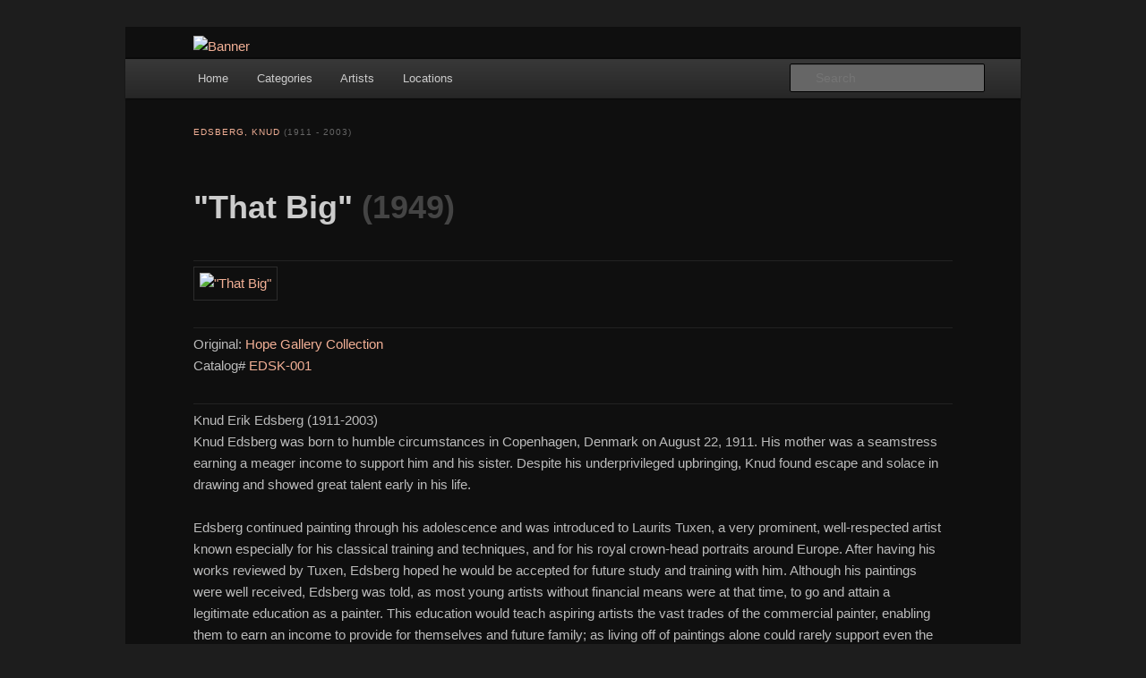

--- FILE ---
content_type: text/html; charset=UTF-8
request_url: https://www.hopegallery.com/php/artwork.php?artwork=950
body_size: 4772
content:
<!DOCTYPE html>

<html lang='en-US'>
	<head>
		<meta charset='UTF-8' />
		<meta name='viewport' content='width=device-width, initial-scale=1.0, user-scalable=no' />

		<meta name='Pragma' content='no-cache' />
		<meta name='Expires' content='0' />

		<meta name='Resource-Type' content='document' />
		<meta name='Distribution' content='Global' />
		<meta name='Rating' content='General' />

		<meta name='Robots' content='index,follow' />
		<meta name='Googlebot' content='index,follow' />

		<meta name='Copyright' content='Copyright &copy; 2007-2021' />
		<meta name='Author' content='Hope Gallery' />

		<meta name='Description' content='Hope Gallery: Museum of Fine Art' />
		<meta name='Keywords' content='Hope, Gallery, Museum, Art, Painting, Etching, Drawing, Sculpture, Watercolor, Antique' />

		<link rel='Shortcut Icon' type='image/x-icon' href='/png/site.ico' />

		<link rel='Stylesheet' type='text/css' media='all' href='/css/site.css' />
		<link rel='Stylesheet' type='text/css' media='all' href='/css/dark.css' />

		<title>Hope Gallery: Edsberg, Knud - "That Big"</title>

		<style>
			/* Link color */
			a,
			#site-title a:focus,
			#site-title a:hover,
			#site-title a:active,
			.entry-title a:hover,
			.entry-title a:focus,
			.entry-title a:active,
			.widget_twentyeleven_ephemera .comments-link a:hover,
			section.recent-posts .other-recent-posts a[rel="bookmark"]:hover,
			section.recent-posts .other-recent-posts .comments-link a:hover,
			.format-image footer.entry-meta a:hover,
			#site-generator a:hover {
				/*color: #81d742;*/
				color: #f2b096;
			}
			section.recent-posts .other-recent-posts .comments-link a:hover {
				/*border-color: #81d742;*/
				border-color: #f2b096;
			}
			article.feature-image.small .entry-summary p a:hover,
			.entry-header .comments-link a:hover,
			.entry-header .comments-link a:focus,
			.entry-header .comments-link a:active,
			.feature-slider a.active {
				/*background-color: #81d742;*/
				background-color: #f2b096;
			}
		</style>

		<style type="text/css">
			#site-title,
			#site-description {
				position: absolute !important;
				clip: rect(1px 1px 1px 1px); /* IE6, IE7 */
				clip: rect(1px, 1px, 1px, 1px);
			}
		</style>
	</head>
	<body class='page page-template-default single-author singular one-column left-sidebar'>
		<div id='page' class='hfeed'>


		<!-- { Banner } -->
		<div id='banner'>
			<a href='/'><img src='/png/hg/header.png' alt='Banner' title='Hope Gallery' class='size-full' /></a>
		</div>
		<!-- { Banner } -->

		<!-- { Header } -->
		<header id='branding' role='banner'>
			<hgroup>
				<h1 id='site-title'><span><a href='/php/index.php' title='Hope Gallery'>Hope Gallery</a></span></h1>
				<h2 id='site-description'>Hope Gallery and Museum of Fine Art features works from old European masters to early 20th century artists, and offers one of America&#039;s largest collections of original Scandinavian art.</h2>
			</hgroup>

			<!-- { Search } -->
			<div class='only-search'>
				<form id='searchform' method='get' action='/php/search.php'>
					<label class='assistive-text' for='query'>Search</label>
					<input id='query' class='field' name='query' type='text' placeholder='Search' />
					<input id='searchsubmit' class='submit' name='action' type='submit' value='search' />
				</form>
			</div>
			<!-- { Search } -->

			<!-- { Navigation } -->
			<nav id='access' role='navigation'>
				<h3 class='assistive-text'>Navigation</h3>

				<div class='skip-link'>
					<a class='assistive-text' href='#content' title='Skip to primary content'>Skip to primary content</a>
				</div>

				<div class='menu-site-container'>
					<ul id='menu-site' class='menu'>
						<li class='menu-item menu-item-type-custom'><a href='/php/index.php' title='Hope Gallery'>Home</a></li>
						<li class='menu-item menu-item-type-custom'><a href='/php/category.php' title='Full Category Listing'>Categories</a></li>
						<li class='menu-item menu-item-type-custom'><a href='/php/artist.php' title='Full Artist Listing'>Artists</a></li>
						<li class='menu-item menu-item-type-custom'><a href='/php/gallery.php' title='Gallery Locations'>Locations</a></li>
					</ul>
				</div>
			</nav>
			<!-- { Navigation } -->
		</header>
		<!-- { Header } -->

		<!-- { Main } -->
		<div id='main'>

			<!-- { Primary } -->
			<div id='primary'>
				<div id='content' role='main'>
					<article id='artwork-950' class='post type-post status-publish format-standard sticky hentry'>
						<header class='entry-header'>
							<hgroup>
								<h2 class='entry-title'><a href='detail.php?artwork=950' title='&quot;That Big&quot;'>"That Big"</a> <span style='color: #444;' class='small'>(1949)</span></h2>
								<h3 class='entry-format'><a href='search.php?artist=1' title='View all artworks by Edsberg, Knud'>Edsberg, Knud</a> <span class='small'>(1911&nbsp;-&nbsp;2003)</span></h3>
							</hgroup>
						</header>

						<div class='entry-content'>
						<table id='artworks'>
							<tr><td>
								<a href='detail.php?artwork=950' rel='attachment' border='0'><img src='/art/norm/A/AF286354CCC30C928C5635B28AD74BCB.jpg' alt='&quot;That Big&quot;' title='&quot;That Big&quot;' width='416' height='496' class='alignleft size-full wp-image-950' /></a>
							<tr><td>
								<p>Original: <a href='gallery.php?gallery=1'>Hope Gallery Collection</a><br>					Catalog# <a href='artwork.php?artwork=950'>EDSK-001</a></p>
							<tr><td>
Knud Erik Edsberg (1911-2003)
<p>
Knud Edsberg was born to humble circumstances in Copenhagen, Denmark on August 22, 1911.  His mother was a seamstress earning a meager income to support him and his sister.  Despite his underprivileged upbringing, Knud found escape and solace in drawing and showed great talent early in his life.  
<p>
Edsberg continued painting through his adolescence and was introduced to Laurits Tuxen, a very prominent, well-respected artist known especially for his classical training and techniques, and for his royal crown-head portraits around Europe.   After having his works reviewed by Tuxen, Edsberg hoped he would be accepted for future study and training with him.  Although his paintings were well received, Edsberg was told, as most young artists without financial means were at that time, to go and attain a legitimate education as a painter.  This education would teach aspiring artists the vast trades of the commercial painter, enabling them to earn an income to provide for themselves and future family; as living off of paintings alone could rarely support even the artist.  After years of hard, arduous work and study he finished his education and returned to Tuxen only to find his health failing and to learn that he was no longer able to take on students.  Tuxen could only offer Edsberg words of advice and guidance, and a beautiful bronze sculpture.  Edsberg felt that Tuxen’s passing truly ended the era of the Golden Age Danish painters he greatly admired.  
<p>
Edsberg, strong in his convictions to paint like the masters before him, began his own training by studying the palettes, techniques and styles of his idols: Rembrandt, Titian, Carl Bloch, P. S. Kroyer and Anders Zorn.  Although his favored style was that of the old European masters, he had a love for the Early Impressionist’s emphasis on color and light.  This is evident in many of his genre paintings executed in &quot;plein air&quot;, or in the outside environment as opposed to studio painting after sketches.  Edsberg’s thought on his generation compared to that of his idols was: “I was born fifty years too late.”   He wished for the chance to be among those he revered, and yearned for the age before landscape-altering industrialization when everyday scenery was picturesque.
<p>
The 1950’s and on brought Edsberg commissions for one of the legacies he would leave behind: portraits.  In a time when people of significance still wanted to be recognized by portrayal, he was one of the most preferred portraitists.  The historic Carlsberg Brewery in Denmark honored employees of all levels with 50 years of service with a portrait hanging in its museum.  Edsberg was the most sought-after artist for this commission and painted more than 50 portraits for the museum.  He also spent many years in the states with his commissions for portraits of those in public office (such as Senator Orin Hatch) and general authorities in the Church of Jesus Christ of Latter-day Saints including the late President Ezra Taft Benson.  
<p>
As the Arts were always a part of Edsberg’s life, it integrated into his son’s life as well.  Knud began teaching his son Soren proficiency in drawing, color and light at a very young age.   It was during the 1960’s, however, that father and son were involved in a more structured training.  Although his early works were very similar to his father’s, Soren would later make his own, unique mark in the art world.
<p>
Another of Edsberg’s legacies includes his beloved genre paintings of old Danish rural scenes and countryside landscapes.  His rural scenes portrayed the everyday lives of everyday people.  Just as the masters before him modeled after friends and family, he too used his family and friends (especially his two children Soren and Gitte).  Edsberg spent many of his summers at a friend’s large farm in Jutland where his time spent painting and sketching ignited a great love for his country.  He would employ much of his days out in the fields with his sketch books drawing animals and livestock with great attention to detail - resulting in a proficient understanding of their anatomy, postures and instinctive mannerisms.  It was with these paintings that the integration of his technical understanding of, and appreciation for, both the Old Masters and Early Impressionists is evident in his palette, skill and technique.  The countryside genres from his later years were mainly painted during the winters in his studio, as opposed to his favored &quot;plein air&quot; painting during his time on the farm.
<p>
Finally, Edsberg’s legacy left for all who knew him personally, and through his art, is a legacy of kindness, generosity and a love for all things good and beautiful.  He had a great love of the Arts, science, mathematics, physics and history.  However, it was his deep faith that led him to choose the path along life which he followed.   As his faith stayed with him until his death, so did his love for painting.  He died of age-related complications on July 15, 2003 in Holmstrup, Denmark.  Edsberg looked forward to meeting his Creator, wife and daughter on the other side.
<p>
Today, his paintings hang in private and public collections in Europe and the United States.

						</table>
						</div>
					</article>
				</div>
			</div>
			<!-- { Primary } -->
		</div>
		<!-- { Main } -->

		<!-- { Footer } -->
		<footer id='colophon' role='contentinfo'>
			<div id='supplementary' class='three'>
				<div id='locations' class='widget-area' role='complementary'>
					<aside id='gallery-pg' class='widget widget_text'>
						<h3 class='widget-title'>Locations</h3>

						<h4><a href='gallery.php?gallery=1' title='Hope Gallery Collection'>Hope Gallery Collection</a></h4>
					</aside>
				</div>
				<div id='links' class='widget-area' role='complementary'>
					<aside id='footer-links' class='widget widget_links'>
						<h3 class='widget-title'>Links</h3>

						<ul>
							<li><a href='contact.php' title='Contact Information'>Contact Information</a></li>
							<li><a href='news.php' title='Newsletter'>Newsletter</a></li>
						</ul>
					</aside>
				</div>
				<div id='misc' class='widget-area' role='complementary'>
					<aside id='footer-misc' class='widget widget_links'>
						<h3 class='widget-title'>Miscellaneous</h3>

						<ul>
							<li><a href='about.php' title='About Hope Gallery'>About Hope Gallery</a></li>
							<li><a href='privacy.php' title='Privacy Policy'>Privacy Policy</a></li>
							<li><a href='guide.php' title='Website Guide'>Website Guide</a></li>
							<li><a href='mission.php' title='Mission Statement'>Mission Statement</a></li>
						</ul>
					</aside>
				</div>
			</div>

			<div id='site-generator'>
				<a href='/php/legal.php' title='Legal Information'>Copyright &copy; 2007-2021 Hope Gallery. All Rights Reserved.</a>
			</div>
		</footer>
		<!-- { Footer } -->

		</div>
	<script defer src="https://static.cloudflareinsights.com/beacon.min.js/vcd15cbe7772f49c399c6a5babf22c1241717689176015" integrity="sha512-ZpsOmlRQV6y907TI0dKBHq9Md29nnaEIPlkf84rnaERnq6zvWvPUqr2ft8M1aS28oN72PdrCzSjY4U6VaAw1EQ==" data-cf-beacon='{"version":"2024.11.0","token":"3dba8594785243099e74e047b7c2bdf9","r":1,"server_timing":{"name":{"cfCacheStatus":true,"cfEdge":true,"cfExtPri":true,"cfL4":true,"cfOrigin":true,"cfSpeedBrain":true},"location_startswith":null}}' crossorigin="anonymous"></script>
</body>
</html>


--- FILE ---
content_type: text/css
request_url: https://www.hopegallery.com/css/site.css
body_size: 12014
content:
/**
 * Copyright (c) 2007-2013 Hope Gallery.
 *
 * Common HTML elements.
 */

.default {}

/**********************************************
 * Reset defaults
 */

html, body, div, span, applet, object, iframe,
h1, h2, h3, h4, h5, h6, p, blockquote, pre,
a, abbr, acronym, address, big, cite, code,
del, dfn, em, font, ins, kbd, q, s, samp,
small, strike, strong, sub, sup, tt, var,
dl, dt, dd, ol, ul, li,
fieldset, form, label, legend,
table, caption, tbody, tfoot, thead, tr, th, td {
	border: 0;
	font-family: inherit;
	font-size: 100%;
	font-style: inherit;
	font-weight: inherit;
	margin: 0;
	outline: 0;
	padding: 0;
	vertical-align: baseline;
}
:focus {/* remember to define focus styles! */
	outline: 0;
}
body {
	background: #fff;
	line-height: 1;
}
ol, ul {
	list-style: none;
}
table {/* tables still need 'cellspacing="0"' in the markup */
	border-collapse: separate;
	border-spacing: 0;
}
caption, th, td {
	font-weight: normal;
	text-align: left;
}
blockquote:before, blockquote:after,
q:before, q:after {
	content: "";
}
blockquote, q {
	quotes: "" "";
}
a img {
	border: 0;
}
article, aside, details, figcaption, figure,
footer, header, hgroup, menu, nav, section {
	display: block;
}

/**********************************************
 * Structure
 */

body {
        padding: 0 2em;
}
#page {
        margin: 2em auto;
        max-width: 1000px;
}
#branding hgroup {
        margin: 0 7.6%;
}
#access div {
        margin: 0 7.6%;
}
#primary {
        float: left;
        margin: 0 -26.4% 0 0;
        width: 100%;
}
#content {
        margin: 0 34% 0 7.6%;
        width: 58.4%;
}
#secondary {
        float: right;
        margin-right: 7.6%;
        width: 18.8%;
}
#tertiary {
        float: right;
        margin-right: 7.6%;
        width: 18.8%;
}
#banner {
        margin: 1em 7.6% 0 7.6%;
        width: 100%;
}
#banner img {
        margin-top: 1%;
        margin-right: 2%;
}
span.citation {
	margin-left: 7.6%;
}
/* Singular */
.singular #primary {
        margin: 0;
}
.singular #content,
.left-sidebar.singular #content {
        margin: 0 7.6%;
        position: relative;
        width: auto;
}
.singular .entry-header,
.singular .entry-content,
.singular footer.entry-meta,
.singular #comments-title {
        margin: 0 auto;
        width: 68.9%;
}
/* Attachments */
.singular .image-attachment .entry-content {
        margin: 0 auto;
        width: auto;
}
.singular .image-attachment .entry-description {
        margin: 0 auto;
        width: 68.9%;
}
/* Showcase */
.page-template-showcase-php #primary,
.left-sidebar.page-template-showcase-php #primary {
        margin: 0;
}
.page-template-showcase-php #content,
.left-sidebar.page-template-showcase-php #content {
        margin: 0 7.6%;
        width: auto;
}
.page-template-showcase-php section.recent-posts {
        float: right;
        margin: 0 0 0 31%;
        width: 69%;
}
.page-template-showcase-php #main .widget-area {
        float: left;
        margin: 0 -22.15% 0 0;
        width: 22.15%;
}
/* error404 */
.error404 #primary {
        float: none;
        margin: 0;
}
.error404 #primary #content {
        margin: 0 7.6%;
        width: auto;
}
/* Alignment */
.alignleft {
        display: inline;
        float: left;
        margin-right: 1.625em;
}
.alignright {
        display: inline;
        float: right;
        margin-left: 1.625em;
}
.aligncenter {
        clear: both;
        display: block;
        margin-left: auto;
        margin-right: auto;
}
/* Right Content */
.left-sidebar #primary {
        float: right;
        margin: 0 0 0 -26.4%;
        width: 100%;
}
.left-sidebar #content {
        margin: 0 27.6% 0 34%;
        width: 58.4%;
}
.left-sidebar #secondary {
        float: left;
        margin-left: 7.6%;
        margin-right: 0;
        width: 18.8%;
}
.left-sidebar #tertiary {
        float: left;
        margin-left: 7.6%;
        margin-right: 0;
        width: 18.8%;
}
/* One column */
.one-column #page {
        max-width: 1000px;
}
.one-column #content {
        margin: 0 7.6%;
        width: auto;
}
.one-column #nav-below {
        border-bottom: 1px solid #ddd;
        margin-bottom: 1.625em;
}
.one-column #secondary {
        float: none;
        margin: 0 7.6%;
        width: auto;
}
/* Simplify the showcase template */
.one-column .page-template-showcase-php section.recent-posts {
        float: none;
        margin: 0;
        width: 100%;
}
.one-column .page-template-showcase-php #main .widget-area {
        float: none;
        margin: 0;
        width: auto;
}
.one-column .page-template-showcase-php .other-recent-posts {
        border-bottom: 1px solid #ddd;
}
/* Simplify the showcase template when small feature */
.one-column section.featured-post .attachment-small-feature {
        border: none;
        display: block;
        height: auto;
        max-width: 60%;
        position: static;
}
.one-column article.feature-image.small {
        margin: 0 0 1.625em;
        padding: 0;
}
.one-column article.feature-image.small .entry-title {
        font-size: 20px;
        line-height: 1.3em;
}
.one-column article.feature-image.small .entry-summary {
        height: 150px;
        overflow: hidden;
        padding: 0;
        text-overflow: ellipsis;
}
.one-column article.feature-image.small .entry-summary a {
        left: -9%;
}
/* Remove the margin on singular articles */
.one-column.singular .entry-header,
.one-column.singular .entry-content,
.one-column.singular footer.entry-meta,
.one-column.singular #comments-title {
        width: 100%;
}
/* Simplify the pullquotes and pull styles */
.one-column.singular blockquote.pull {
        margin: 0 0 1.625em;
}
.one-column.singular .pull.alignleft {
        margin: 0 1.625em 0 0;
}
.one-column.singular .pull.alignright {
        margin: 0 0 0 1.625em;
}
.one-column.singular .entry-meta .edit-link a {
        position: absolute;
        left: 0;
        top: 40px;
}
.one-column.singular #author-info {
        margin: 2.2em -8.8% 0;
        padding: 20px 8.8%;
}
/* Make sure we have room for our comment avatars */
.one-column .commentlist > li.comment {
        margin-left: 102px;
        width: auto;
}
/* Make sure the logo and search form don't collide */
.one-column #branding #searchform {
        right: 40px;
        top: 4em;
}
/* Talking avatars take up too much room at this size */
.one-column .commentlist > li.comment {
        margin-left: 0;
}
.one-column .commentlist > li.comment .comment-meta,
.one-column .commentlist > li.comment .comment-content {
        margin-right: 85px;
}
.one-column .commentlist .avatar {
        background: transparent;
        display: block;
        padding: 0;
        top: 1.625em;
        left: auto;
        right: 1.625em;
}
.one-column .commentlist .children .avatar {
        background: none;
        padding: 0;
        position: absolute;
        top: 2.2em;
        left: 2.2em;
}
.one-column #respond {
        width: auto;
}

/**********************************************
 * Global
 */

body, input, textarea {
        color: #373737;
        font: 15px "Helvetica Neue", Helvetica, Arial, sans-serif;
        font-weight: 300;
        line-height: 1.625;
}
body {
        background: #e2e2e2;
}
#page {
        background: #fff;
}
/* Headings */
h1,h2,h3,h4,h5,h6 {
        clear: both;
}
hr {
        background-color: #ccc;
        border: 0;
        height: 1px;
        margin-bottom: 1.625em;
}
/* Text elements */
p {
        margin-bottom: 1.625em;
}
ul, ol {
        margin: 0 0 1.625em 2.5em;
}
ul {
        list-style: square;
}
ol {
        list-style-type: decimal;
}
ol ol {
        list-style: upper-alpha;
}
ol ol ol {
        list-style: lower-roman;
}
ol ol ol ol {
        list-style: lower-alpha;
}
ul ul, ol ol, ul ol, ol ul {
        margin-bottom: 0;
}
dl {
        margin: 0 1.625em;
}
dt {
        font-weight: bold;
}
dd {
        margin-bottom: 1.625em;
}
strong {
        font-weight: bold;
}
cite, em, i {
        font-style: italic;
}
blockquote {
        font-family: Georgia, "Bitstream Charter", serif;
        font-style: italic;
        font-weight: normal;
        margin: 0 3em;
}
blockquote em, blockquote i, blockquote cite {
        font-style: normal;
}
blockquote cite {
        color: #666;
        font: 12px "Helvetica Neue", Helvetica, Arial, sans-serif;
        font-weight: 300;
        letter-spacing: 0.05em;
        text-transform: uppercase;
}
pre {
        background: #f4f4f4;
        font: 13px "Courier 10 Pitch", Courier, monospace;
        line-height: 1.5;
        margin-bottom: 1.625em;
        overflow: auto;
        padding: 0.75em 1.625em;
}
code, kbd, samp, var {
        font: 13px Monaco, Consolas, "Andale Mono", "DejaVu Sans Mono", monospace;
}
abbr, acronym, dfn {
        border-bottom: 1px dotted #666;
        cursor: help;
}
address {
        display: block;
        margin: 0 0 1.625em;
}
ins {
        background: #fff9c0;
        text-decoration: none;
}
sup,
sub {
        font-size: 10px;
        height: 0;
        line-height: 1;
        position: relative;
        vertical-align: baseline;
}
sup {
        bottom: 1ex;
}
sub {
        top: .5ex;
}
small {
        font-size: smaller;
}
/* Forms */
input[type=text],
input[type=password],
input[type=email],
input[type=url],
input[type=number],
textarea {
        background: #fafafa;
        -moz-box-shadow: inset 0 1px 1px rgba(0,0,0,0.1);
        -webkit-box-shadow: inset 0 1px 1px rgba(0,0,0,0.1);
        box-shadow: inset 0 1px 1px rgba(0,0,0,0.1);
        border: 1px solid #ddd;
        color: #888;
}
input[type=text]:focus,
input[type=password]:focus,
input[type=email]:focus,
input[type=url]:focus,
input[type=number]:focus,
textarea:focus {
        color: #373737;
}
textarea {
        padding-left: 3px;
        width: 98%;
}
input[type=text],
input[type=password],
input[type=email],
input[type=url],
input[type=number] {
        padding: 3px;
}
input#query {
        background: url("/png/search.png") no-repeat 5px 6px;
        -moz-border-radius: 2px;
        border-radius: 2px;
        font-size: 14px;
        height: 22px;
        line-height: 1.2em;
        padding: 4px 10px 4px 28px;
}
input#searchsubmit {
        display: none;
}
/* Links */
a {
        color: #1982d1;
        text-decoration: none;
}
a:focus,
a:active,
a:hover {
        text-decoration: underline;
}
/* Assistive text */
.assistive-text {
        position: absolute !important;
        clip: rect(1px 1px 1px 1px); /* IE6, IE7 */
        clip: rect(1px, 1px, 1px, 1px);
}
#access a.assistive-text:active,
#access a.assistive-text:focus {
        background: #eee;
        border-bottom: 1px solid #ddd;
        color: #1982d1;
        clip: auto !important;
        font-size: 12px;
        position: absolute;
        text-decoration: underline;
        top: 0;
        left: 7.6%;
}

/**********************************************
 * Header
 */

#branding {
        border-top: 2px solid #bbb;
        padding-bottom: 10px;
        position: relative;
        z-index: 9999;
}
#site-title {
        margin-right: 270px;
        padding: 3.65625em 0 0;
}
#site-title a {
        color: #111;
        font-size: 30px;
        font-weight: bold;
        line-height: 36px;
        text-decoration: none;
}
#site-title a:hover,
#site-title a:focus,
#site-title a:active {
        color: #1982d1;
}
#site-description {
        color: #7a7a7a;
        font-size: 14px;
        margin: 0 270px 3.65625em 0;
}
#branding img {
        height: auto;
        display: block;
        width: 100%;
}

/**********************************************
 * Menu
 */

#access {
        background: #222; /* Show a solid color for older browsers */
        background: -moz-linear-gradient(#252525, #0a0a0a);
        background: -o-linear-gradient(#252525, #0a0a0a);
        background: -webkit-gradient(linear, 0% 0%, 0% 100%, from(#252525), to(#0a0a0a)); /* older webkit syntax */
        background: -webkit-linear-gradient(#252525, #0a0a0a);
        -webkit-box-shadow: rgba(0, 0, 0, 0.4) 0px 1px 2px;
        -moz-box-shadow: rgba(0, 0, 0, 0.4) 0px 1px 2px;
        box-shadow: rgba(0, 0, 0, 0.4) 0px 1px 2px;
        clear: both;
        display: block;
        float: left;
        margin: 0 auto 6px;
        width: 100%;
}
#access ul {
        font-size: 13px;
        list-style: none;
        margin: 0 0 0 -0.8125em;
        padding-left: 0;
}
#access li {
        float: left;
        position: relative;
}
#access a {
        color: #ccc;
        display: block;
        line-height: 3.333em;
        padding: 0 1.2125em;
        text-decoration: none;
}
#access ul ul {
        -moz-box-shadow: 0 3px 3px rgba(0,0,0,0.2);
        -webkit-box-shadow: 0 3px 3px rgba(0,0,0,0.2);
        box-shadow: 0 3px 3px rgba(0,0,0,0.2);
        display: none;
        float: left;
        margin: 0;
        position: absolute;
        top: 3.333em;
        left: 0;
        width: 188px;
        z-index: 99999;
}
#access ul ul ul {
        left: 100%;
        top: 0;
}
#access ul ul a {
        background: #f9f9f9;
        border-bottom: 1px dotted #ddd;
        color: #444;
        font-size: 13px;
        font-weight: normal;
        height: auto;
        line-height: 1.4em;
        padding: 10px 10px;
        width: 168px;
}
#access li:hover > a,
#access ul ul :hover > a,
#access a:focus {
        background: #efefef;
}
#access li:hover > a,
#access a:focus {
        background: #898989; /* Show a solid color for older browsers */
        background: -moz-linear-gradient(#a9a9a9, #858585);
        background: -o-linear-gradient(#a9a9a9, #858585);
        background: -webkit-gradient(linear, 0% 0%, 0% 100%, from(#a9a9a9), to(#858585)); /* Older webkit syntax */
        background: -webkit-linear-gradient(#a9a9a9, #858585);
        color: #444;
}
#access ul li:hover > ul {
        display: block;
}
#access .current-menu-item > a,
#access .current-menu-ancestor > a,
#access .current_page_item > a,
#access .current_page_ancestor > a {
        font-weight: bold;
}
/* Search Form */
#branding #searchform {
        position: absolute;
        top: 3.8em;
        right: 7.6%;
        text-align: right;
}
#branding #searchform div {
        margin: 0;
}
#branding #query {
        float: right;
        -webkit-transition-duration: 400ms;
        -webkit-transition-property: width, background;
        -webkit-transition-timing-function: ease;
        -moz-transition-duration: 400ms;
        -moz-transition-property: width, background;
        -moz-transition-timing-function: ease;
        -o-transition-duration: 400ms;
        -o-transition-property: width, background;
        -o-transition-timing-function: ease;
        width: 72px;
}
#branding #query:focus {
        background-color: #f9f9f9;
        width: 196px;
}
#branding #searchsubmit {
        display: none;
}
#branding .only-search #searchform {
        top: 5px;
        z-index: 1;
}
#branding .only-search #query {
        background-color: #666;
        border-color: #000;
        color: #222;
}
#branding .only-search #query,
#branding .only-search #query:focus {
        width: 85%;
}
#branding .only-search #query:focus {
        background-color: #aaa;
}
#branding .with-image #searchform {
        top: auto;
        bottom: -27px;
        max-width: 195px;
}
#branding .only-search + #access div {
        padding-right: 205px;
}

/**********************************************
 * Content
 */

#main {
        clear: both;
        padding: 1.625em 0 0;
}
.page-title {
        color: #666;
        font-size: 10px;
        font-weight: 500;
        letter-spacing: 0.1em;
        line-height: 2.6em;
        margin: 0 0 2.6em;
        text-transform: uppercase;
}
.page-title a {
        font-size: 12px;
        font-weight: bold;
        letter-spacing: 0;
        text-transform: none;
}
.hentry,
.no-results {
        border-bottom: 1px solid #ddd;
        margin: 0 0 1.625em;
        padding: 0 0 1.625em;
        position: relative;
}
.hentry:last-child,
.no-results {
        border-bottom: none;
}
.blog .sticky .entry-header .entry-meta {
        clip: rect(1px 1px 1px 1px); /* IE6, IE7 */
        clip: rect(1px, 1px, 1px, 1px);
        position: absolute !important;
}
.entry-title,
.entry-header .entry-meta {
        padding-right: 76px;
}
.entry-title {
        clear: both;
        color: #222;
        font-size: 22px;
        xfont-weight: bold;
        line-height: 1.5em;
        padding-bottom: .3em;
        padding-top: 15px;
}
.entry-title,
.entry-title a {
        color: #222;
        text-decoration: none;
}
.entry-title a:hover,
.entry-title a:focus,
.entry-title a:active {
        color: #1982d1;
}
.entry-meta {
        color: #666;
        clear: both;
        font-size: 12px;
        line-height: 18px;
}
.entry-meta a {
        font-weight: bold;
}
.single-author .entry-meta .by-author {
        display: none;
}
.entry-content,
.entry-summary {
        padding: 1.625em 0 0;
}
.entry-content h1,
.entry-content h2,
.comment-content h1,
.comment-content h2 {
        color: #000;
        font-weight: bold;
        margin: 0 0 .8125em;
}
.entry-content h3,
.comment-content h3 {
        font-size: 10px;
        letter-spacing: 0.1em;
        line-height: 2.6em;
        text-transform: uppercase;
}
.entry-content table,
.comment-content table {
        border-bottom: 1px solid #ddd;
        margin: 0 0 1.625em;
        width: 100%;
}
.entry-content th,
.comment-content th {
        color: #666;
        font-size: 10px;
        font-weight: 500;
        letter-spacing: 0.1em;
        line-height: 2.6em;
        text-transform: uppercase;
}
.entry-content td,
.comment-content td {
        border-top: 1px solid #ddd;
        padding: 6px 10px 6px 0;
}
.entry-content #query {
        width: 75%;
}
.comment-content ul,
.comment-content ol {
        margin-bottom: 1.625em;
}
.comment-content ul ul,
.comment-content ol ol,
.comment-content ul ol,
.comment-content ol ul {
        margin-bottom: 0;
}
dl.gallery-item {
        margin: 0;
}
.page-link {
        clear: both;
        display: block;
        margin: 0 0 1.625em;
}
.page-link a {
        background: #eee;
        color: #373737;
        margin: 0;
        padding: 2px 3px;
        text-decoration: none;
}
.page-link a:hover {
        background: #888;
        color: #fff;
        font-weight: bold;
}
.page-link span {
        margin-right: 6px;
}
.entry-meta .edit-link a,
.commentlist .edit-link a {
        background: #eee;
        -moz-border-radius: 3px;
        border-radius: 3px;
        color: #666;
        float: right;
        font-size: 12px;
        line-height: 1.5em;
        font-weight: 300;
        text-decoration: none;
        padding: 0 8px;
}
.entry-meta .edit-link a:hover,
.commentlist .edit-link a:hover {
        background: #888;
        color: #fff;
}
.entry-content .edit-link {
        clear: both;
        display: block;
}
/* Images */
.entry-content img,
.comment-content img,
.widget img {
        max-width: 97.5%; /* Fluid images for posts, comments, and widgets */
}
img[class*="align"],
img[class*="wp-image-"],
img[class*="attachment-"] {
        height: auto; /* Make sure images with WordPress-added height and width attributes are scaled correctly */
}
img.size-full,
img.size-large {
        max-width: 97.5%;
        width: auto; /* Prevent stretching of full-size and large-size images with height and width attributes in IE8 */
        height: auto; /* Make sure images with WordPress-added height and width attributes are scaled correctly */
}
.entry-content img.wp-smiley {
        border: none;
        margin-bottom: 0;
        margin-top: 0;
        padding: 0;
}
img.alignleft,
img.alignright,
img.aligncenter {
        margin-bottom: 1.625em;
}
p img,
.wp-caption {
        margin-top: 0.4em;
}
.wp-caption {
        background: #eee;
        margin-bottom: 1.625em;
        max-width: 96%;
        padding: 9px;
}
.wp-caption img {
        display: block;
        margin: 0 auto;
        max-width: 98%;
}
.wp-caption .wp-caption-text,
.gallery-caption {
        color: #666;
        font-family: Georgia, serif;
        font-size: 12px;
}
.wp-caption .wp-caption-text {
        margin-bottom: 0.6em;
        padding: 10px 0 5px 40px;
        position: relative;
}
.wp-caption .wp-caption-text:before {
        color: #666;
        content: '\2014';
        font-size: 14px;
        font-style: normal;
        font-weight: bold;
        margin-right: 5px;
        position: absolute;
        left: 10px;
        top: 7px;
}
#content .gallery {
        margin: 0 auto 1.625em;
}
#content .gallery a img {
        border: none;
}
img#wpstats {
        display: block;
        margin: 0 auto 1.625em;
}
#content .gallery-columns-4 .gallery-item {
        width: 23%;
        padding-right: 2%;
}
#content .gallery-columns-4 .gallery-item img {
        width: 100%;
        height: auto;
}
/* Image borders */
img[class*="align"],
img[class*="wp-image-"],
#content .gallery .gallery-icon img {/* Add fancy borders to all WordPress-added images but not things like badges and icons and the like */
        border: 1px solid #ddd;
        padding: 6px;
}
.wp-caption img {
        border-color: #eee;
}
a:focus img[class*="align"],
a:hover img[class*="align"],
a:active img[class*="align"],
a:focus img[class*="wp-image-"],
a:hover img[class*="wp-image-"],
a:active img[class*="wp-image-"],
#content .gallery .gallery-icon a:focus img,
#content .gallery .gallery-icon a:hover img,
#content .gallery .gallery-icon a:active img {/* Add some useful style to those fancy borders for linked images ... */
        background: #eee;
        border-color: #bbb;
}
.wp-caption a:focus img,
.wp-caption a:active img,
.wp-caption a:hover img {/* ... including captioned images! */
        background: #fff;
        border-color: #ddd;
}
/* Make sure videos and embeds fit their containers */
embed,
iframe,
object {
        max-width: 100%;
}
.entry-content .twitter-tweet-rendered {
        max-width: 100% !important; /* Override the Twitter embed fixed width */
}
/* Password Protected Posts */
.post-password-required .entry-header .comments-link {
        margin: 1.625em 0 0;
}
.post-password-required input[type=password] {
        margin: 0.8125em 0;
}
.post-password-required input[type=password]:focus {
        background: #f7f7f7;
}
/* Author Info */
#author-info {
        font-size: 12px;
        overflow: hidden;
}
.singular #author-info {
        background: #f9f9f9;
        border-top: 1px solid #ddd;
        border-bottom: 1px solid #ddd;
        margin: 2.2em -35.6% 0 -35.4%;
        padding: 20px 35.4%;
}
.archive #author-info {
        border-bottom: 1px solid #ddd;
        margin: 0 0 2.2em;
        padding: 0 0 2.2em;
}
#author-avatar {
        float: left;
        margin-right: -78px;
}
#author-avatar img {
        background: #fff;
        -moz-border-radius: 3px;
        border-radius: 3px;
        -webkit-box-shadow: 0 1px 2px #bbb;
        -moz-box-shadow: 0 1px 2px #bbb;
        box-shadow: 0 1px 2px #bbb;
        padding: 3px;
}
#author-description {
        float: left;
        margin-left: 108px;
}
#author-description h2 {
        color: #000;
        font-size: 15px;
        font-weight: bold;
        margin: 5px 0 10px;
}
/* Comments link */
.entry-header .comments-link a {
        background: #eee url(images/comment-bubble.png) no-repeat;
        color: #666;
        font-size: 13px;
        font-weight: normal;
        line-height: 35px;
        overflow: hidden;
        padding: 0 0 0;
        position: absolute;
        top: 1.5em;
        right: 0;
        text-align: center;
        text-decoration: none;
        width: 43px;
        height: 36px;
}
.entry-header .comments-link a:hover,
.entry-header .comments-link a:focus,
.entry-header .comments-link a:active {
        background-color: #1982d1;
        color: #fff;
        color: rgba(255,255,255,0.8);
}
.entry-header .comments-link .leave-reply {
        visibility: hidden;
}
/*
 * Post Formats Headings
 * To hide the headings, display: none the ".entry-header .entry-format" selector,
 * and remove the padding rules below.
 * */
.entry-header .entry-format {
        color: #666;
        font-size: 10px;
        font-weight: 500;
        letter-spacing: 0.1em;
        line-height: 2.6em;
        position: absolute;
        text-transform: uppercase;
        top: -5px;
}
.entry-header hgroup .entry-title {
        padding-top: 15px;
}
article.format-aside .entry-content,
article.format-link .entry-content,
article.format-status .entry-content {
        padding: 20px 0 0;
}
article.format-status .entry-content {
        min-height: 65px;
}
.recent-posts .entry-header .entry-format {
        display: none;
}
.recent-posts .entry-header hgroup .entry-title {
        padding-top: 0;
}
/* Singular content styles for Posts and Pages */
.singular .hentry {
        border-bottom: none;
        padding: 4.875em 0 0;
        position: relative;
}
.singular.page .hentry {
        padding: 3.5em 0 0;
}
.singular .entry-title {
        color: #000;
        font-size: 36px;
        font-weight: bold;
        line-height: 48px;
}
.singular .entry-title,
.singular .entry-header .entry-meta {
        padding-right: 0;
}
.singular .entry-header .entry-meta {
        position: absolute;
        top: 0;
        left: 0;
}
blockquote.pull {
        font-size: 21px;
        font-weight: bold;
        line-height: 1.6125em;
        margin: 0 0 1.625em;
        text-align: center;
}
.singular blockquote.pull {
        margin: 0 -22.25% 1.625em;
}
.pull.alignleft {
        margin: 0 1.625em 0 0;
        text-align: right;
}
.singular .pull.alignleft {
        margin: 0 1.625em 0 -22.25%;
}
.pull.alignright {
        margin: 0 0 0 1.625em;
        text-align: left;
}
blockquote.pull.alignleft,
blockquote.pull.alignright {
        width: 33%;
}
.singular .pull.alignright {
        margin: 0 -22.25% 0 1.625em;
}
.singular blockquote.pull.alignleft,
.singular blockquote.pull.alignright {
        width: 33%;
}
.singular .entry-meta .edit-link a {
        bottom: auto;
        left: 50px;
        position: absolute;
        right: auto;
        top: 80px;
}

/**********************************************
 * Aside
 */

.format-aside .entry-title,
.format-aside .entry-header .comments-link {
        display: none;
}
.singular .format-aside .entry-title {
        display: block;
}
.format-aside .entry-content {
        padding: 0;
}
.singular .format-aside .entry-content {
        padding: 1.625em 0 0;
}

/**********************************************
 * Link
 */

.format-link .entry-title,
.format-link .entry-header .comments-link {
        display: none;
}
.singular .format-link .entry-title {
        display: block;
}
.format-link .entry-content {
        padding: 0;
}
.singular .format-link .entry-content {
        padding: 1.625em 0 0;
}

/**********************************************
 * Gallery
 */

.format-gallery .gallery-thumb {
        float: left;
        display: block;
        margin: .375em 1.625em 0 0;
        max-width: 100%;
}

/**********************************************
 * Status
 */

.format-status .entry-title,
.format-status .entry-header .comments-link {
        display: none;
}
.singular .format-status .entry-title {
        display: block;
}
.format-status .entry-content {
        padding: 0;
}
.singular .format-status .entry-content {
        padding: 1.625em 0 0;
}
.format-status img.avatar {
        -moz-border-radius: 3px;
        border-radius: 3px;
        -webkit-box-shadow: 0 1px 2px #ccc;
        -moz-box-shadow: 0 1px 2px #ccc;
        box-shadow: 0 1px 2px #ccc;
        float: left;
        margin: 4px 10px 2px 0;
        padding: 0;
}

/**********************************************
 * Quote
 */

.format-quote blockquote {
        color: #555;
        font-size: 17px;
        margin: 0;
}

/**********************************************
 * Image
 */

.indexed.format-image .entry-header {
        min-height: 61px; /* Prevent the comment icon from colliding with the image when there is no title */
}
.indexed.format-image .entry-content {
        padding-top: 0.5em;
}
.indexed.format-image .entry-content p {
        margin: 1em 0;
}
.indexed.format-image .entry-content p:first-child,
.indexed.format-image .entry-content p:first-child a,
.indexed.format-image .entry-content p:first-child img {
        display: block;
        margin: 0;
}
.indexed.format-image .entry-content .wp-caption .wp-caption-text {
        margin: 0;
        padding-bottom: 1em;
}
.indexed.format-image footer.entry-meta {
        background: #ddd;
        overflow: hidden;
        padding: 4%;
        max-width: 96%;
}
.indexed.format-image div.entry-meta {
        display: inline-block;
        float: left;
        width: 35%;
}
.indexed.format-image div.entry-meta + div.entry-meta {
        float: none;
        width: 65%;
}
.indexed.format-image .entry-meta span.cat-links,
.indexed.format-image .entry-meta span.tag-links,
.indexed.format-image .entry-meta span.comments-link {
        display: block;
}
.indexed.format-image footer.entry-meta a {
        color: #444;
}
.indexed.format-image footer.entry-meta a:hover {
        color: #fff;
}
#content .indexed.format-image img {
        border: none;
        max-width: 100%;
        padding: 0;
}
.indexed.format-image .wp-caption {
        background: #111;
        margin-bottom: 0;
        max-width: 96%;
        padding: 2% 2% 0;
}
.indexed.format-image .wp-caption .wp-caption-text {
        color: #ddd;
}
.indexed.format-image .wp-caption .wp-caption-text:before {
        color: #444;
}
.indexed.format-image a:hover img {
        opacity: 0.8;
}

/**********************************************
 * 404
 */

.error404 #main #searchform {
        background: #f9f9f9;
        border: 1px solid #ddd;
        border-width: 1px 0;
        margin: 0 -8.9% 1.625em;
        overflow: hidden;
        padding: 1.625em 8.9%;
}
.error404 #main #query {
        width: 95%;
}
.error404 #main .widget {
        clear: none;
        float: left;
        margin-right: 3.7%;
        width: 30.85%;
}
.error404 #main .widget_archive {
        margin-right: 0;
}
.error404 #main .widget_tag_cloud {
        float: none;
        margin-right: 0;
        width: 100%;
}
.error404 .widgettitle {
        font-size: 10px;
        letter-spacing: 0.1em;
        line-height: 2.6em;
        text-transform: uppercase;
}

/**********************************************
 * Showcase
 */

h1.showcase-heading {
        color: #666;
        font-size: 10px;
        font-weight: 500;
        letter-spacing: 0.1em;
        line-height: 2.6em;
        text-transform: uppercase;
}
/* Intro */
article.intro {
        background: #f9f9f9;
        border-bottom: none;
        margin: -1.855em -8.9% 1.625em;
        padding: 0 8.9%;
}
article.intro .entry-title {
        display: none;
}
article.intro .entry-content {
        color: #111;
        font-size: 16px;
        padding: 1.625em 0 0.625em;
}
article.intro .edit-link a {
        background: #aaa;
        -moz-border-radius: 3px;
        border-radius: 3px;
        color: #fff;
        font-size: 12px;
        padding: 0 8px;
        position: absolute;
        top: 30px;
        right: 20px;
        text-decoration: none;
}
article.intro .edit-link a:hover,
article.intro .edit-link a:focus,
article.intro .edit-link a:active {
        background: #777;
}

/* Featured post */
section.featured-post {
        float: left;
        margin: -1.625em -8.9% 1.625em;
        padding: 1.625em 8.9% 0;
        position: relative;
        width: 100%;
}
section.featured-post .hentry {
        border: none;
        color: #666;
        margin: 0;
}
section.featured-post .entry-meta {
        clip: rect(1px 1px 1px 1px); /* IE6, IE7 */
        clip: rect(1px, 1px, 1px, 1px);
        position: absolute !important;
}
/* Small featured post */
section.featured-post .attachment-small-feature {
        float: right;
        height: auto;
        margin: 0 -8.9% 1.625em 0;
        max-width: 59%;
        position: relative;
        right: -15px;
}
section.featured-post.small {
        padding-top: 0;
}
section.featured-post .attachment-small-feature:hover,
section.featured-post .attachment-small-feature:focus,
section.featured-post .attachment-small-feature:active {
        opacity: .8;
}
article.feature-image.small {
        float: left;
        margin: 0 0 1.625em;
        width: 45%;
}
article.feature-image.small .entry-title {
        line-height: 1.2em;
}
article.feature-image.small .entry-summary {
        color: #555;
        font-size: 13px;
}
article.feature-image.small .entry-summary p a {
        background: #222;
        color: #eee;
        display: block;
        left: -23.8%;
        padding: 9px 26px 9px 85px;
        position: relative;
        text-decoration: none;
        top: 20px;
        width: 180px;
        z-index: 1;
}
article.feature-image.small .entry-summary p a:hover {
        background: #1982d1;
        color: #eee;
        color: rgba(255,255,255,0.8);
}
/* Large featured post */
section.feature-image.large {
        border: none;
        max-height: 288px;
        padding: 0;
        width: 100%;
}
section.feature-image.large .showcase-heading {
        display: none;
}
section.feature-image.large .hentry {
        border-bottom: none;
        left: 9%;
        margin: 1.625em 9% 0 0;
        position: absolute;
        top: 0;
}
article.feature-image.large .entry-title a {
        background: #222;
        background: rgba(0,0,0,0.8);
        -moz-border-radius: 3px;
        border-radius: 3px;
        color: #fff;
        display: inline-block;
        font-weight: 300;
        padding: .2em 20px;
}
section.feature-image.large:hover .entry-title a,
section.feature-image.large .entry-title:hover a {
        background: #eee;
        background: rgba(255,255,255,0.8);
        color: #222;
}
article.feature-image.large .entry-summary {
        display: none;
}
section.feature-image.large img {
        display: block;
        height: auto;
        max-width: 117.9%;
        padding: 0 0 6px;
}
/* Featured Slider */
.featured-posts {
        border-bottom: 1px solid #ddd;
        display: block;
        height: 328px;
        margin: 1.625em -8.9% 20px;
        max-width: 1000px;
        padding: 0;
        position: relative;
        overflow: hidden;
}
.featured-posts .showcase-heading {
        padding-left: 8.9%;
}
.featured-posts section.featured-post {
        background: #fff;
        height: 288px;
        left: 0;
        margin: 0;
        position: absolute;
        top: 30px;
        width: auto;
}
.featured-posts section.featured-post.large {
        max-width: 100%;
        overflow: hidden;
}
.featured-posts section.featured-post {
        -webkit-transition-duration: 200ms;
        -webkit-transition-property: opacity, visibility;
        -webkit-transition-timing-function: ease;
        -moz-transition-duration: 200ms;
        -moz-transition-property: opacity, visibility;
        -moz-transition-timing-function: ease;
}
.featured-posts section.featured-post {
        opacity: 0;
        visibility: hidden;
}
.featured-posts #featured-post-1 {
        opacity: 1;
        visibility: visible;
}
.featured-post .feature-text:after,
.featured-post .feature-image.small:after {
        content: ' ';
        background: -moz-linear-gradient(top, rgba(255,255,255,0) 0%, rgba(255,255,255,1) 100%); /* FF3.6+ */
        background: -webkit-gradient(linear, left top, left bottom, color-stop(0%,rgba(255,255,255,0)), color-stop(100%,rgba(255,255,255,1))); /* Chrome,Safari4+ */
        background: -webkit-linear-gradient(top, rgba(255,255,255,0) 0%,rgba(255,255,255,1) 100%); /* Chrome10+,Safari5.1+ */
        background: -o-linear-gradient(top, rgba(255,255,255,0) 0%,rgba(255,255,255,1) 100%); /* Opera11.10+ */
        background: -ms-linear-gradient(top, rgba(255,255,255,0) 0%,rgba(255,255,255,1) 100%); /* IE10+ */
        filter: progid:DXImageTransform.Microsoft.gradient( startColorstr='#00ffffff', endColorstr='#ffffff',GradientType=0 ); /* IE6-9 */
        background: linear-gradient(top, rgba(255,255,255,0) 0%,rgba(255,255,255,1) 100%); /* W3C */
        width: 100%;
        height: 45px;
        position: absolute;
        top: 230px;
}
.featured-post .feature-image.small:after {
        top: 253px;
}
#content .feature-slider {
        top: 5px;
        right: 8.9%;
        overflow: visible;
        position: absolute;
}
.feature-slider ul {
        list-style-type: none;
        margin: 0;
}
.feature-slider li {
        float: left;
        margin: 0 6px;
}
.feature-slider a {
        background: #3c3c3c;
        background: rgba(60,60,60,0.9);
        -moz-border-radius: 12px;
        border-radius: 12px;
        -webkit-box-shadow: inset 1px 1px 5px rgba(0,0,0,0.5), inset 0 0 2px rgba(255,255,255,0.5);
        -moz-box-shadow: inset 1px 1px 5px rgba(0,0,0,0.5), inset 0 0 2px rgba(255,255,255,0.5);
        box-shadow: inset 1px 1px 5px rgba(0,0,0,0.5), inset 0 0 2px rgba(255,255,255,0.5);
        display: block;
        width: 14px;
        height: 14px;
}
.feature-slider a.active {
        background: #1982d1;
        -webkit-box-shadow: inset 1px 1px 5px rgba(0,0,0,0.4), inset 0 0 2px rgba(255,255,255,0.8);
        -moz-box-shadow: inset 1px 1px 5px rgba(0,0,0,0.4), inset 0 0 2px rgba(255,255,255,0.8);
        box-shadow: inset 1px 1px 5px rgba(0,0,0,0.4), inset 0 0 2px rgba(255,255,255,0.8);
        cursor: default;
        opacity: 0.5;
}
/* Recent Posts */
section.recent-posts {
        padding: 0 0 1.625em;
}
section.recent-posts .hentry {
        border: none;
        margin: 0;
}
section.recent-posts .other-recent-posts {
        border-bottom: 1px solid #ddd;
        list-style: none;
        margin: 0;
}
section.recent-posts .other-recent-posts li {
        padding: 0.3125em 0;
        position: relative;
}
section.recent-posts .other-recent-posts .entry-title {
        border-top: 1px solid #ddd;
        font-size: 17px;
}
section.recent-posts .other-recent-posts a[rel="bookmark"] {
        color: #373737;
        float: left;
        max-width: 84%;
}
section.recent-posts .other-recent-posts a[rel="bookmark"]:after {
        content: '-';
        color: transparent;
        font-size: 11px;
}
section.recent-posts .other-recent-posts a[rel="bookmark"]:hover {
}
section.recent-posts .other-recent-posts .comments-link a,
section.recent-posts .other-recent-posts .comments-link > span {
        border-bottom: 2px solid #999;
        bottom: -2px;
        color: #444;
        display: block;
        font-size: 10px;
        font-weight: 500;
        line-height: 2.76333em;
        padding: 0.3125em 0 0.3125em 1em;
        position: absolute;
        right: 0;
        text-align: right;
        text-transform: uppercase;
        z-index: 1;
}
section.recent-posts .other-recent-posts .comments-link > span {
        border-color: #bbb;
        color: #888;
}
section.recent-posts .other-recent-posts .comments-link a:hover {
        color: #1982d1;
        border-color: #1982d1;
}
section.recent-posts .other-recent-posts li:after {
        clear: both;
        content: '.';
        display: block;
        height: 0;
        visibility: hidden;
}

/**********************************************
 * Attachments
 */

.image-attachment div.attachment {
        background: #f9f9f9;
        border: 1px solid #ddd;
        border-width: 1px 0;
        margin: 0 -8.9% 1.625em;
        overflow: hidden;
        padding: 1.625em 1.625em 0;
        text-align: center;
}
.image-attachment div.attachment img {
        display: block;
        height: auto;
        margin: 0 auto 1.625em;
        max-width: 100%;
}
.image-attachment div.attachment a img {
        border-color: #f9f9f9;
}
.image-attachment div.attachment a:focus img,
.image-attachment div.attachment a:hover img,
.image-attachment div.attachment a:active img {
        border-color: #ddd;
        background: #fff;
}
.image-attachment .entry-caption p {
        font-size: 10px;
        letter-spacing: 0.1em;
        line-height: 2.6em;
        margin: 0 0 2.6em;
        text-transform: uppercase;
}

/**********************************************
 * Navigation
 */

#content nav {
        clear: both;
        overflow: hidden;
        padding: 0 0 1.625em;
}
#content nav a {
        font-size: 12px;
        font-weight: bold;
        line-height: 2.2em;
}
#nav-above {
        padding: 0 0 1.625em;
}
#nav-above {
        display: none;
}
.paged #nav-above {
        display: block;
}
.nav-previous {
        float: left;
        width: 50%;
}
.nav-next {
        float: right;
        text-align: right;
        width: 50%;
}
#content nav .meta-nav {
        font-weight: normal;
}
/* Singular navigation */
#nav-single {
        float: right;
        position: relative;
        top: -0.3em;
        text-align: right;
        z-index: 1;
}
#nav-single .nav-previous,
#nav-single .nav-next {
        width: auto;
}
#nav-single .nav-next {
        padding-left: .5em;
}
#nav-single .nav-previous {
        padding-right: .5em;
}

/**********************************************
 * Widgets
 */

.widget-area {
        font-size: 12px;
}
.widget {
        word-wrap: break-word;
        -webkit-hyphens: auto;
        -moz-hyphens: auto;
        hyphens: auto;
        clear: both;
        margin: 0 0 2.2em;
}
.widget-title {
        color: #666;
        font-size: 10px;
        font-weight: 500;
        letter-spacing: 0.1em;
        line-height: 2.6em;
        text-transform: uppercase;
}
.widget ul {
        font-size: 15px;
        margin: 0;
}
.widget ul ul {
        margin-left: 1.5em;
}
.widget ul li {
        color: #777;
        font-size: 13px;
}
.widget a {
        font-weight: bold;
        text-decoration: none;
}
.widget a:hover,
.widget a:focus,
.widget a:active {
        text-decoration: underline;
}
/* Search Widget */
.widget_search form {
        margin: 0 0 1.625em;
}
.widget_search #query {
        width: 77%;
}
.widget_search #searchsubmit {
        background: #ddd;
        border: 1px solid #ccc;
        -webkit-box-shadow: inset 0px -1px 1px rgba(0, 0, 0, 0.09);
        -moz-box-shadow: inset 0px -1px 1px rgba(0, 0, 0, 0.09);
        box-shadow: inset 0px -1px 1px rgba(0, 0, 0, 0.09);
        color: #888;
        font-size: 13px;
        line-height: 25px;
        position: relative;
        top: -2px;
}
.widget_search #searchsubmit:active {
        background: #1982d1;
        border-color: #0861a5;
        -webkit-box-shadow: inset 0px 1px 1px rgba(0, 0, 0, 0.1);
        -moz-box-shadow: inset 0px 1px 1px rgba(0, 0, 0, 0.1);
        box-shadow: inset 0px 1px 1px rgba(0, 0, 0, 0.1);
        color: #bfddf3;
}
/* Ephemera Widget */
section.ephemera ol,
.widget_twentyeleven_ephemera ol {
        list-style: square;
        margin: 5px 0 0;
}
.widget_twentyeleven_ephemera .widget-entry-title {
        font-size: 15px;
        font-weight: bold;
        padding: 0;
}
.widget_twentyeleven_ephemera .comments-link a,
.widget_twentyeleven_ephemera .comments-link > span {
        color: #666;
        display: block;
        font-size: 10px;
        font-weight: 500;
        line-height: 2.76333em;
        text-transform: uppercase;
}
section.ephemera .entry-title .comments-link a:hover,
.widget_twentyeleven_ephemera .entry-title .comments-link a:hover {
}
section.ephemera .entry-title a span {
        color: #29628d;
}
/* Twitter */
.widget_twitter li {
        list-style-type: none;
        margin-bottom: 14px;
}
.widget_twitter .timesince {
        display: block;
        font-size: 11px;
        margin-right: -10px;
        text-align: right;
}
/* Widget Image */
.widget_image img {
        border: 0;
        padding: 0;
        height: auto;
        max-width: 100%;
}
/* Calendar Widget */

.widget_calendar #wp-calendar {
        color: #555;
        width: 95%;
        text-align: center;
}
.widget_calendar #wp-calendar caption,
.widget_calendar #wp-calendar td,
.widget_calendar #wp-calendar th {
        text-align: center;
}
.widget_calendar #wp-calendar caption {
        font-size: 11px;
        font-weight: 500;
        padding: 5px 0 3px 0;
        text-transform: uppercase;
}
.widget_calendar #wp-calendar th {
        background: #f4f4f4;
        border-top: 1px solid #ccc;
        border-bottom: 1px solid #ccc;
        font-weight: bold;
}
.widget_calendar #wp-calendar tfoot td {
        background: #f4f4f4;
        border-top: 1px solid #ccc;
        border-bottom: 1px solid #ccc;
}

/**********************************************
 * Comments
 */

#comments-title {
        color: #666;
        font-size: 10px;
        font-weight: 500;
        line-height: 2.6em;
        padding: 0 0 2.6em;
        text-transform: uppercase;
}
.nopassword,
.nocomments {
        color: #aaa;
        font-size: 24px;
        font-weight: 100;
        margin: 26px 0;
        text-align: center;
}
.commentlist {
        list-style: none;
        margin: 0 auto;
        width: 68.9%;
}
.content .commentlist,
.page-template-sidebar-page-php .commentlist {
        width: 100%; /* reset the width for the one-column and sidebar page layout */
}
.commentlist > li.comment {
        background: #f6f6f6;
        border: 1px solid #ddd;
        -moz-border-radius: 3px;
        border-radius: 3px;
        margin: 0 0 1.625em;
        padding: 1.625em;
        position: relative;
}
.commentlist .pingback {
        margin: 0 0 1.625em;
        padding: 0 1.625em;
}
.commentlist .children {
        list-style: none;
        margin: 0;
}
.commentlist .children li.comment {
        background: #fff;
        border-left: 1px solid #ddd;
        -moz-border-radius: 0 3px 3px 0;
        border-radius: 0 3px 3px 0;
        margin: 1.625em 0 0;
        padding: 1.625em;
        position: relative;
}
.commentlist .children li.comment .fn {
        display: block;
}
.comment-meta .fn {
        font-style: normal;
}
.comment-meta {
        color: #666;
        font-size: 12px;
        line-height: 2.2em;
}
.commentlist .children li.comment .comment-meta {
        line-height: 1.625em;
        margin-left: 50px;
}
.commentlist .children li.comment .comment-content {
        margin: 1.625em 0 0;
        word-wrap: break-word;
        -webkit-hyphens: auto;
        -moz-hyphens: auto;
        hyphens: auto;
}
.comment-meta a {
        font-weight: bold;
}
.comment-meta a:focus,
.comment-meta a:active,
.comment-meta a:hover {
}
.commentlist .avatar {
        -moz-border-radius: 3px;
        border-radius: 3px;
        -webkit-box-shadow: 0 1px 2px #ccc;
        -moz-box-shadow: 0 1px 2px #ccc;
        box-shadow: 0 1px 2px #ccc;
        left: -102px;
        padding: 0;
        position: absolute;
        top: 0;
}
.commentlist > li:before {
        content: url(images/comment-arrow.png);
        left: -21px;
        position: absolute;
}
.commentlist > li.pingback:before {
        content: '';
}
.commentlist .children .avatar {
        background: none;
        -webkit-box-shadow: none;
        -moz-box-shadow: none;
        box-shadow: none;
        left: 2.2em;
        padding: 0;
        top: 2.2em;
}
a.comment-reply-link {
        background: #eee;
        -moz-border-radius: 3px;
        border-radius: 3px;
        color: #666;
        display: inline-block;
        font-size: 12px;
        padding: 0 8px;
        text-decoration: none;
}
a.comment-reply-link:hover,
a.comment-reply-link:focus,
a.comment-reply-link:active {
        background: #888;
        color: #fff;
}
a.comment-reply-link > span {
        display: inline-block;
        position: relative;
        top: -1px;
}
/* Post author highlighting */
.commentlist > li.bypostauthor {
        background: #ddd;
        border-color: #d3d3d3;
}
.commentlist > li.bypostauthor .comment-meta {
        color: #575757;
}
.commentlist > li.bypostauthor .comment-meta a:focus,
.commentlist > li.bypostauthor .comment-meta a:active,
.commentlist > li.bypostauthor .comment-meta a:hover {
}
.commentlist > li.bypostauthor:before {
        content: url(images/comment-arrow-bypostauthor.png);
}
/* Post Author threaded comments */
.commentlist .children > li.bypostauthor {
        background: #ddd;
        border-color: #d3d3d3;
}
/* sidebar-page.php comments */
/* Make sure we have room for our comment avatars */
.page-template-sidebar-page-php .commentlist > li.comment,
.page-template-sidebar-page-php.commentlist .pingback {
        margin-left: 102px;
        width: auto;
}
/* And a full-width comment form */
.page-template-sidebar-page-php #respond {
        width: auto;
}
/* Comment Form */
#respond {
        background: #ddd;
        border: 1px solid #d3d3d3;
        -moz-border-radius: 3px;
        border-radius: 3px;
        margin: 0 auto 1.625em;
        padding: 1.625em;
        position: relative;
        width: 68.9%;
}
#respond input[type="text"],
#respond textarea {
        background: #fff;
        border: 4px solid #eee;
        -moz-border-radius: 5px;
        border-radius: 5px;
        -webkit-box-shadow: inset 0 1px 3px rgba(204,204,204,0.95);
        -moz-box-shadow: inset 0 1px 3px rgba(204,204,204,0.95);
        box-shadow: inset 0 1px 3px rgba(204,204,204,0.95);
        position: relative;
        padding: 10px;
        text-indent: 80px;
}
#respond .comment-form-author,
#respond .comment-form-email,
#respond .comment-form-url,
#respond .comment-form-comment {
        position: relative;
}
#respond .comment-form-author label,
#respond .comment-form-email label,
#respond .comment-form-url label,
#respond .comment-form-comment label {
        background: #eee;
        -webkit-box-shadow: 1px 2px 2px rgba(204,204,204,0.8);
        -moz-box-shadow: 1px 2px 2px rgba(204,204,204,0.8);
        box-shadow: 1px 2px 2px rgba(204,204,204,0.8);
        color: #555;
        display: inline-block;
        font-size: 13px;
        left: 4px;
        min-width: 60px;
        padding: 4px 10px;
        position: relative;
        top: 40px;
        z-index: 1;
}
#respond input[type="text"]:focus,
#respond textarea:focus {
        text-indent: 0;
        z-index: 1;
}
#respond textarea {
        resize: vertical;
        width: 95%;
}
#respond .comment-form-author .required,
#respond .comment-form-email .required {
        color: #bd3500;
        font-size: 22px;
        font-weight: bold;
        left: 75%;
        position: absolute;
        z-index: 1;
}
#respond .comment-notes,
#respond .logged-in-as {
        font-size: 13px;
}
#respond p {
        margin: 10px 0;
}
#respond .form-submit {
        float: right;
        margin: -20px 0 10px;
}
#respond input#submit {
        background: #222;
        border: none;
        -moz-border-radius: 3px;
        border-radius: 3px;
        -webkit-box-shadow: 0px 1px 2px rgba(0,0,0,0.3);
        -moz-box-shadow: 0px 1px 2px rgba(0,0,0,0.3);
        box-shadow: 0px 1px 2px rgba(0,0,0,0.3);
        color: #eee;
        cursor: pointer;
        font-size: 15px;
        margin: 20px 0;
        padding: 5px 42px 5px 22px;
        position: relative;
        left: 30px;
        text-shadow: 0 -1px 0 rgba(0,0,0,0.3);
}
#respond input#submit:active {
        background: #1982d1;
        color: #bfddf3;
}
#respond #cancel-comment-reply-link {
        color: #666;
        margin-left: 10px;
        text-decoration: none;
}
#respond .logged-in-as a:hover,
#respond #cancel-comment-reply-link:hover {
        text-decoration: underline;
}
.commentlist #respond {
        margin: 1.625em 0 0;
        width: auto;
}
#reply-title {
        color: #373737;
        font-size: 24px;
        font-weight: bold;
        line-height: 30px;
}
#cancel-comment-reply-link {
        color: #888;
        display: block;
        font-size: 10px;
        font-weight: normal;
        line-height: 2.2em;
        letter-spacing: 0.05em;
        position: absolute;
        right: 1.625em;
        text-decoration: none;
        text-transform: uppercase;
        top: 1.1em;
}
#cancel-comment-reply-link:focus,
#cancel-comment-reply-link:active,
#cancel-comment-reply-link:hover {
        color: #ff4b33;
}
#respond label {
        line-height: 2.2em;
}
#respond input[type=text] {
        display: block;
        height: 24px;
        width: 75%;
}
#respond p {
        font-size: 12px;
}
p.comment-form-comment {
        margin: 0;
}
.form-allowed-tags {
        display: none;
}

/**********************************************
 * Shopping
 */

div .pricing
{
	margin: 1em;
	width: 250px;
}

.pricing table
{
	border-collapse: collapse;
	border-spacing: 0;
	xwidth: auto;
}

.pricing tr
{
	font-size: 11px;
}

.pricing th
{
	margin: 0;
	padding: 0;
	text-align: center;
	width: 100%;
}

.pricing td
{
	margin: 0;
	padding: 0;
	text-align: right;
	width: 30%;
}

.pricing img,
.pricing form,
.pricing input
{
    margin: 0;
    padding: 0;
	vertical-align: middle;
}

/**********************************************
 * Footer
 */

#colophon {
        clear: both;
}
#supplementary {
        border-top: 1px solid #ddd;
        padding: 1.625em 7.6%;
        overflow: hidden;
}
/* Two Footer Widget Areas */
#supplementary.two .widget-area {
        float: left;
        margin-right: 3.7%;
        width: 48.1%;
}
#supplementary.two .widget-area + .widget-area {
        margin-right: 0;
}
/* Three Footer Widget Areas */
#supplementary.three .widget-area {
        float: left;
        margin-right: 3.7%;
        width: 25.85%;
        padding-right: 25px;
}
#supplementary.three .widget-area + .widget-area + .widget-area {
        margin-right: 0;
}
/* Site Generator Line */
#site-generator {
        background: #f9f9f9;
        border-top: 1px solid #ddd;
        color: #666;
        font-size: 12px;
        line-height: 2.2em;
        padding: 2.2em 0.5em;
        text-align: center;
}
#site-generator a {
        color: #555;
        font-weight: bold;
}

/**********************************************
 * Responsive Structure
 */

@media (max-width: 800px) {
        /* Simplify the basic layout */
        #main #content {
                margin: 0 7.6%;
                width: auto;
        }
        #nav-below {
                border-bottom: 1px solid #ddd;
                margin-bottom: 1.625em;
        }
        #main #secondary {
                float: none;
                margin: 0 7.6%;
                width: auto;
        }
        #main #tertiary {
                float: none;
                margin: 0 7.6%;
                width: auto;
        }
        /* Simplify the showcase template */
        .page-template-showcase-php .featured-posts {
                min-height: 280px;
        }
        .featured-posts section.featured-post {
                height: auto;
        }
        .page-template-showcase-php section.recent-posts {
                float: none;
                margin: 0;
                width: 100%;
        }
        .page-template-showcase-php #main .widget-area {
                float: none;
                margin: 0;
                width: auto;
        }
        .page-template-showcase-php .other-recent-posts {
                border-bottom: 1px solid #ddd;
        }
        /* Simplify the showcase template when small feature */
        section.featured-post .attachment-small-feature,
        .one-column section.featured-post .attachment-small-feature {
                border: none;
                display: block;
                float: left;
                height: auto;
                margin: 0.625em auto 1.025em;
                max-width: 30%;
                position: static;
        }
        article.feature-image.small {
                float: right;
                margin: 0 0 1.625em;
                width: 64%;
        }
        .one-column article.feature-image.small .entry-summary {
                height: auto;
        }
        article.feature-image.small .entry-summary p a {
                left: 0;
                padding-left: 20px;
                padding-right: 20px;
                width: auto;
        }
        /* Remove the margin on singular articles */
        .singular .entry-header,
        .singular .entry-content,
        .singular footer.entry-meta,
        .singular #comments-title {
                width: 100%;
        }
        /* Simplify the pullquotes and pull styles */
        .singular blockquote.pull {
                margin: 0 0 1.625em;
        }
        .singular .pull.alignleft {
                margin: 0 1.625em 0 0;
        }
        .singular .pull.alignright {
                margin: 0 0 0 1.625em;
        }
        .singular .entry-meta .edit-link a {
                left: 0;
                position: absolute;
                top: 40px;
        }
        .singular #author-info {
                margin: 2.2em -8.8% 0;
                padding: 20px 8.8%;
        }
        /* Make sure we have room for our comment avatars */
        .commentlist {
                width: 100%;
        }
        .commentlist > li.comment,
        .commentlist .pingback {
                margin-left: 102px;
                width: auto;
        }
        /* And a full-width comment form */
        #respond {
                width: auto;
        }
        /* No need to float footer widgets at this size */
        #colophon #supplementary .widget-area {
                xfloat: none;
                margin-right: 0;
                width: auto;
        }
        /* No need to float 404 widgets at this size */
        .error404 #main .widget {
                float: none;
                margin-right: 0;
                width: auto;
        }

}
@media (max-width: 650px) {
        /* @media (max-width: 650px) Reduce font-sizes for better readability on smaller devices */
        body, input, textarea {
                font-size: 13px;
        }
        #site-title a {
                font-size: 24px;
        }
        #site-description {
                font-size: 12px;
        }
        #access ul {
                font-size: 12px;
        }
        article.intro .entry-content {
                font-size: 12px;
        }
        .entry-title {
                font-size: 21px;
        }
        .featured-post .entry-title {
                font-size: 14px;
        }
        .singular .entry-title {
                font-size: 28px;
        }
        .entry-meta {
                font-size: 12px;
        }
        blockquote {
                margin: 0;
        }
        blockquote.pull {
                font-size: 17px;
        }
        /* Reposition the site title and description slightly */
        #site-title {
                padding: 5.30625em 0 0;
        }
        #site-title,
        #site-description {
                margin-right: 0;
        }
        /* Make sure the logo and search form don't collide */
        #branding #searchform {
                top: 1.625em !important;
        }
        /* Floated content doesn't work well at this size */
        .alignleft,
        .alignright {
                display: block;
                float: none;
                margin-left: 0;
                margin-right: 0;
        }
        /* Make sure the post-post navigation doesn't collide with anything */
        #nav-single {
                display: block;
                position: static;
        }
        .singular .hentry {
                padding: 1.625em 0 0;
        }
        .singular.page .hentry {
                padding: 1.625em 0 0;
        }
        /* Talking avatars take up too much room at this size */
        .commentlist > li.comment,
        .commentlist > li.pingback {
                margin-left: 0 !important;
        }
        .commentlist .avatar {
                background: transparent;
                display: block;
                padding: 0;
                position: static;
        }
        .commentlist .children .avatar {
                background: none;
                left: 2.2em;
                padding: 0;
                position: absolute;
                top: 2.2em;
        }
        /* Use the available space in the smaller comment form */
        #respond input[type="text"] {
                width: 95%;
        }
        #respond .comment-form-author .required,
        #respond .comment-form-email .required {
                left: 95%;
        }
        #content .gallery-columns-3 .gallery-item {
                width: 31%;
                padding-right: 2%;
        }
        #content .gallery-columns-3 .gallery-item img {
                width: 100%;
                height: auto;
        }

}
@media (max-width: 450px) {
        #content .gallery-columns-2 .gallery-item {
                width: 45%;
                padding-right: 4%;
        }
        #content .gallery-columns-2 .gallery-item img {
                width: 100%;
                height: auto;
        }

}
@media only screen and (min-device-width: 320px) and (max-device-width: 480px) {
        body {
                padding: 0;
        }
        #page {
                margin-top: 0;
        }
        #branding {
                border-top: none;
        }
}

/**********************************************
 * Print
 */

@media print {
		body {
				background: none !important;
				font-size: 10pt;
		}
		footer.entry-meta a[rel=bookmark]:link:after,
		footer.entry-meta a[rel=bookmark]:visited:after {
				content: " [" attr(href) "] "; /* Show URLs */
		}
		#page {
				clear: both !important;
				display: block !important;
				float: none !important;
				max-width: 100%;
				position: relative !important;
		}
		#branding {
				border-top: none !important;
				padding: 0;
		}
		#branding hgroup {
				margin: 0;
		}
		#site-title a {
				font-size: 21pt;
		}
		#site-description {
				font-size: 10pt;
		}
		#branding #searchform {
				display: none;
		}
		#branding img {
				display: none;
		}
		#access {
				display: none;
		}
		#main {
				border-top: none;
				box-shadow: none;
		}
		#primary {
				float: left;
				margin: 0;
				width: 100%;
		}
		#content {
				margin: 0;
				width: auto;
		}
		.singular #content {
				margin: 0;
				width: 100%;
		}
		.singular .entry-header .entry-meta {
				position: static;
		}
		.entry-meta .edit-link a {
				display: none;
		}
		#content nav {
				display: none;
		}
		.singular .entry-header,
		.singular .entry-content,
		.singular footer.entry-meta,
		.singular #comments-title {
				margin: 0;
				width: 100%;
		}
		.singular .hentry {
				padding: 0;
		}
		.entry-title,
		.singular .entry-title {
				font-size: 21pt;
		}
		.entry-meta {
				font-size: 10pt;
		}
		.entry-header .comments-link {
				display: none;
		}
		.page-link {
				display: none;
		}
		.singular #author-info {
				background: none;
				border-bottom: none;
				border-top: none;
				margin: 2.2em 0 0;
				padding: 0;
		}
		#respond {
				display: none;
		}
		.widget-area {
				display: none;
		}
		#colophon {
				display: none;
		}

		/* Comments */
		.commentlist > li.comment {
				background: none;
				border: 1px solid #ddd;
				-moz-border-radius: 3px 3px 3px 3px;
				border-radius: 3px 3px 3px 3px;
				margin: 0 auto 1.625em;
				padding: 1.625em;
				position: relative;
				width: auto;
		}
		.commentlist .avatar {
				height: 39px;
				left: 2.2em;
				top: 2.2em;
				width: 39px;
		}
		.commentlist li.comment .comment-meta {
				line-height: 1.625em;
				margin-left: 50px;
		}
		.commentlist li.comment .fn {
				display: block;
		}
		.commentlist li.comment .comment-content {
				margin: 1.625em 0 0;
		}
		.commentlist .comment-edit-link {
				display: none;
		}
		.commentlist > li::before,
		.commentlist > li.bypostauthor::before {
				content: '';
		}
		.commentlist .reply {
				display: none;
		}
		/* Post author highlighting */
		.commentlist > li.bypostauthor {
				color: #444;
		}
		.commentlist > li.bypostauthor .comment-meta {
				color: #666;
		}
		.commentlist > li.bypostauthor:before {
				content: none;
		}
		/* Post Author threaded comments */
		.commentlist .children > li.bypostauthor {
				background: #fff;
				border-color: #ddd;
		}
		.commentlist .children > li.bypostauthor > article,
		.commentlist .children > li.bypostauthor > article .comment-meta {
				color: #666;
		}

}

/**********************************************
 * IE7
 */

#ie7 article.intro {
	margin-left: -7.6%;
	margin-right: -7.6%;
	padding-left: -7.6%;
	padding-right: -7.6%;
	max-width: 1000px;
}
#ie7 section.featured-post {
	margin-left: -7.6%;
	margin-right: -7.6%;
	max-width: 850px;
}
#ie7 section.recent-posts {
	margin-right: 7.6%;
}

/**********************************************
 * IE8
 */

#ie8 section.feature-image.large img {
	width: 100%;
}

